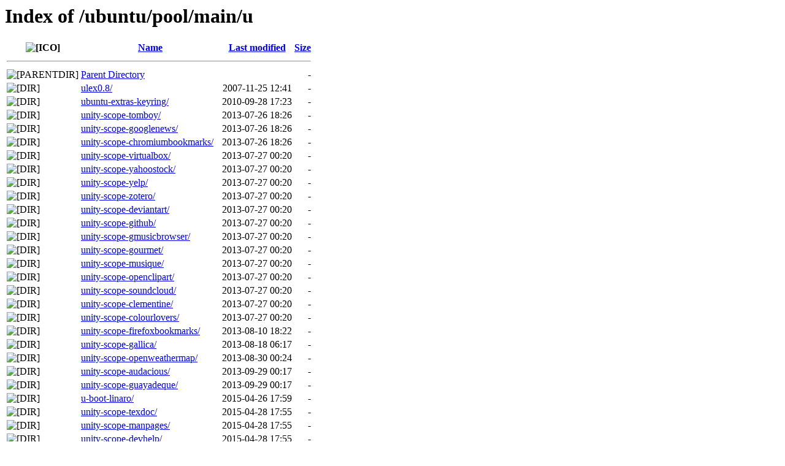

--- FILE ---
content_type: text/html;charset=UTF-8
request_url: http://nova.clouds.archive.ubuntu.com/ubuntu/pool/main/u/?C=M;O=A
body_size: 2747
content:
<!DOCTYPE HTML PUBLIC "-//W3C//DTD HTML 3.2 Final//EN">
<html>
 <head>
  <title>Index of /ubuntu/pool/main/u</title>
 </head>
 <body>
<h1>Index of /ubuntu/pool/main/u</h1>
  <table>
   <tr><th valign="top"><img src="/icons/blank.gif" alt="[ICO]"></th><th><a href="?C=N;O=A">Name</a></th><th><a href="?C=M;O=D">Last modified</a></th><th><a href="?C=S;O=A">Size</a></th></tr>
   <tr><th colspan="4"><hr></th></tr>
<tr><td valign="top"><img src="/icons/back.gif" alt="[PARENTDIR]"></td><td><a href="/ubuntu/pool/main/">Parent Directory</a></td><td>&nbsp;</td><td align="right">  - </td></tr>
<tr><td valign="top"><img src="/icons/folder.gif" alt="[DIR]"></td><td><a href="ulex0.8/">ulex0.8/</a></td><td align="right">2007-11-25 12:41  </td><td align="right">  - </td></tr>
<tr><td valign="top"><img src="/icons/folder.gif" alt="[DIR]"></td><td><a href="ubuntu-extras-keyring/">ubuntu-extras-keyring/</a></td><td align="right">2010-09-28 17:23  </td><td align="right">  - </td></tr>
<tr><td valign="top"><img src="/icons/folder.gif" alt="[DIR]"></td><td><a href="unity-scope-tomboy/">unity-scope-tomboy/</a></td><td align="right">2013-07-26 18:26  </td><td align="right">  - </td></tr>
<tr><td valign="top"><img src="/icons/folder.gif" alt="[DIR]"></td><td><a href="unity-scope-googlenews/">unity-scope-googlenews/</a></td><td align="right">2013-07-26 18:26  </td><td align="right">  - </td></tr>
<tr><td valign="top"><img src="/icons/folder.gif" alt="[DIR]"></td><td><a href="unity-scope-chromiumbookmarks/">unity-scope-chromiumbookmarks/</a></td><td align="right">2013-07-26 18:26  </td><td align="right">  - </td></tr>
<tr><td valign="top"><img src="/icons/folder.gif" alt="[DIR]"></td><td><a href="unity-scope-virtualbox/">unity-scope-virtualbox/</a></td><td align="right">2013-07-27 00:20  </td><td align="right">  - </td></tr>
<tr><td valign="top"><img src="/icons/folder.gif" alt="[DIR]"></td><td><a href="unity-scope-yahoostock/">unity-scope-yahoostock/</a></td><td align="right">2013-07-27 00:20  </td><td align="right">  - </td></tr>
<tr><td valign="top"><img src="/icons/folder.gif" alt="[DIR]"></td><td><a href="unity-scope-yelp/">unity-scope-yelp/</a></td><td align="right">2013-07-27 00:20  </td><td align="right">  - </td></tr>
<tr><td valign="top"><img src="/icons/folder.gif" alt="[DIR]"></td><td><a href="unity-scope-zotero/">unity-scope-zotero/</a></td><td align="right">2013-07-27 00:20  </td><td align="right">  - </td></tr>
<tr><td valign="top"><img src="/icons/folder.gif" alt="[DIR]"></td><td><a href="unity-scope-deviantart/">unity-scope-deviantart/</a></td><td align="right">2013-07-27 00:20  </td><td align="right">  - </td></tr>
<tr><td valign="top"><img src="/icons/folder.gif" alt="[DIR]"></td><td><a href="unity-scope-github/">unity-scope-github/</a></td><td align="right">2013-07-27 00:20  </td><td align="right">  - </td></tr>
<tr><td valign="top"><img src="/icons/folder.gif" alt="[DIR]"></td><td><a href="unity-scope-gmusicbrowser/">unity-scope-gmusicbrowser/</a></td><td align="right">2013-07-27 00:20  </td><td align="right">  - </td></tr>
<tr><td valign="top"><img src="/icons/folder.gif" alt="[DIR]"></td><td><a href="unity-scope-gourmet/">unity-scope-gourmet/</a></td><td align="right">2013-07-27 00:20  </td><td align="right">  - </td></tr>
<tr><td valign="top"><img src="/icons/folder.gif" alt="[DIR]"></td><td><a href="unity-scope-musique/">unity-scope-musique/</a></td><td align="right">2013-07-27 00:20  </td><td align="right">  - </td></tr>
<tr><td valign="top"><img src="/icons/folder.gif" alt="[DIR]"></td><td><a href="unity-scope-openclipart/">unity-scope-openclipart/</a></td><td align="right">2013-07-27 00:20  </td><td align="right">  - </td></tr>
<tr><td valign="top"><img src="/icons/folder.gif" alt="[DIR]"></td><td><a href="unity-scope-soundcloud/">unity-scope-soundcloud/</a></td><td align="right">2013-07-27 00:20  </td><td align="right">  - </td></tr>
<tr><td valign="top"><img src="/icons/folder.gif" alt="[DIR]"></td><td><a href="unity-scope-clementine/">unity-scope-clementine/</a></td><td align="right">2013-07-27 00:20  </td><td align="right">  - </td></tr>
<tr><td valign="top"><img src="/icons/folder.gif" alt="[DIR]"></td><td><a href="unity-scope-colourlovers/">unity-scope-colourlovers/</a></td><td align="right">2013-07-27 00:20  </td><td align="right">  - </td></tr>
<tr><td valign="top"><img src="/icons/folder.gif" alt="[DIR]"></td><td><a href="unity-scope-firefoxbookmarks/">unity-scope-firefoxbookmarks/</a></td><td align="right">2013-08-10 18:22  </td><td align="right">  - </td></tr>
<tr><td valign="top"><img src="/icons/folder.gif" alt="[DIR]"></td><td><a href="unity-scope-gallica/">unity-scope-gallica/</a></td><td align="right">2013-08-18 06:17  </td><td align="right">  - </td></tr>
<tr><td valign="top"><img src="/icons/folder.gif" alt="[DIR]"></td><td><a href="unity-scope-openweathermap/">unity-scope-openweathermap/</a></td><td align="right">2013-08-30 00:24  </td><td align="right">  - </td></tr>
<tr><td valign="top"><img src="/icons/folder.gif" alt="[DIR]"></td><td><a href="unity-scope-audacious/">unity-scope-audacious/</a></td><td align="right">2013-09-29 00:17  </td><td align="right">  - </td></tr>
<tr><td valign="top"><img src="/icons/folder.gif" alt="[DIR]"></td><td><a href="unity-scope-guayadeque/">unity-scope-guayadeque/</a></td><td align="right">2013-09-29 00:17  </td><td align="right">  - </td></tr>
<tr><td valign="top"><img src="/icons/folder.gif" alt="[DIR]"></td><td><a href="u-boot-linaro/">u-boot-linaro/</a></td><td align="right">2015-04-26 17:59  </td><td align="right">  - </td></tr>
<tr><td valign="top"><img src="/icons/folder.gif" alt="[DIR]"></td><td><a href="unity-scope-texdoc/">unity-scope-texdoc/</a></td><td align="right">2015-04-28 17:55  </td><td align="right">  - </td></tr>
<tr><td valign="top"><img src="/icons/folder.gif" alt="[DIR]"></td><td><a href="unity-scope-manpages/">unity-scope-manpages/</a></td><td align="right">2015-04-28 17:55  </td><td align="right">  - </td></tr>
<tr><td valign="top"><img src="/icons/folder.gif" alt="[DIR]"></td><td><a href="unity-scope-devhelp/">unity-scope-devhelp/</a></td><td align="right">2015-04-28 17:55  </td><td align="right">  - </td></tr>
<tr><td valign="top"><img src="/icons/folder.gif" alt="[DIR]"></td><td><a href="unity-scope-calculator/">unity-scope-calculator/</a></td><td align="right">2015-04-28 17:55  </td><td align="right">  - </td></tr>
<tr><td valign="top"><img src="/icons/folder.gif" alt="[DIR]"></td><td><a href="unity-lens-friends/">unity-lens-friends/</a></td><td align="right">2015-04-28 17:55  </td><td align="right">  - </td></tr>
<tr><td valign="top"><img src="/icons/folder.gif" alt="[DIR]"></td><td><a href="upstart-app-launch/">upstart-app-launch/</a></td><td align="right">2015-04-28 17:59  </td><td align="right">  - </td></tr>
<tr><td valign="top"><img src="/icons/folder.gif" alt="[DIR]"></td><td><a href="unico/">unico/</a></td><td align="right">2015-04-28 18:03  </td><td align="right">  - </td></tr>
<tr><td valign="top"><img src="/icons/folder.gif" alt="[DIR]"></td><td><a href="unmass/">unmass/</a></td><td align="right">2015-04-30 19:22  </td><td align="right">  - </td></tr>
<tr><td valign="top"><img src="/icons/folder.gif" alt="[DIR]"></td><td><a href="ubuntu-cloudimage-keyring/">ubuntu-cloudimage-keyring/</a></td><td align="right">2015-05-03 08:03  </td><td align="right">  - </td></tr>
<tr><td valign="top"><img src="/icons/folder.gif" alt="[DIR]"></td><td><a href="ubuntu-touch-sounds/">ubuntu-touch-sounds/</a></td><td align="right">2015-08-11 17:19  </td><td align="right">  - </td></tr>
<tr><td valign="top"><img src="/icons/folder.gif" alt="[DIR]"></td><td><a href="ubuntuone-client-data/">ubuntuone-client-data/</a></td><td align="right">2015-10-07 19:09  </td><td align="right">  - </td></tr>
<tr><td valign="top"><img src="/icons/folder.gif" alt="[DIR]"></td><td><a href="unity-scope-gdrive/">unity-scope-gdrive/</a></td><td align="right">2015-12-15 20:31  </td><td align="right">  - </td></tr>
<tr><td valign="top"><img src="/icons/folder.gif" alt="[DIR]"></td><td><a href="ubuntu-core-config/">ubuntu-core-config/</a></td><td align="right">2016-04-20 21:53  </td><td align="right">  - </td></tr>
<tr><td valign="top"><img src="/icons/folder.gif" alt="[DIR]"></td><td><a href="unionfs-fuse/">unionfs-fuse/</a></td><td align="right">2016-11-01 00:59  </td><td align="right">  - </td></tr>
<tr><td valign="top"><img src="/icons/folder.gif" alt="[DIR]"></td><td><a href="ubuntu-sounds/">ubuntu-sounds/</a></td><td align="right">2016-11-01 00:59  </td><td align="right">  - </td></tr>
<tr><td valign="top"><img src="/icons/folder.gif" alt="[DIR]"></td><td><a href="unclutter/">unclutter/</a></td><td align="right">2016-11-01 08:00  </td><td align="right">  - </td></tr>
<tr><td valign="top"><img src="/icons/folder.gif" alt="[DIR]"></td><td><a href="utidylib/">utidylib/</a></td><td align="right">2016-11-01 08:03  </td><td align="right">  - </td></tr>
<tr><td valign="top"><img src="/icons/folder.gif" alt="[DIR]"></td><td><a href="ucl/">ucl/</a></td><td align="right">2016-11-01 08:07  </td><td align="right">  - </td></tr>
<tr><td valign="top"><img src="/icons/folder.gif" alt="[DIR]"></td><td><a href="ustr/">ustr/</a></td><td align="right">2017-04-06 06:43  </td><td align="right">  - </td></tr>
<tr><td valign="top"><img src="/icons/folder.gif" alt="[DIR]"></td><td><a href="unity-action-api/">unity-action-api/</a></td><td align="right">2017-04-06 16:59  </td><td align="right">  - </td></tr>
<tr><td valign="top"><img src="/icons/folder.gif" alt="[DIR]"></td><td><a href="unity-asset-pool/">unity-asset-pool/</a></td><td align="right">2017-06-06 08:23  </td><td align="right">  - </td></tr>
<tr><td valign="top"><img src="/icons/folder.gif" alt="[DIR]"></td><td><a href="ubuntu-virt/">ubuntu-virt/</a></td><td align="right">2017-08-09 12:17  </td><td align="right">  - </td></tr>
<tr><td valign="top"><img src="/icons/folder.gif" alt="[DIR]"></td><td><a href="ubuntuone-dev-tools/">ubuntuone-dev-tools/</a></td><td align="right">2018-01-19 09:20  </td><td align="right">  - </td></tr>
<tr><td valign="top"><img src="/icons/folder.gif" alt="[DIR]"></td><td><a href="unity-firefox-extension/">unity-firefox-extension/</a></td><td align="right">2018-01-19 09:23  </td><td align="right">  - </td></tr>
<tr><td valign="top"><img src="/icons/folder.gif" alt="[DIR]"></td><td><a href="uhttpmock/">uhttpmock/</a></td><td align="right">2018-01-19 09:27  </td><td align="right">  - </td></tr>
<tr><td valign="top"><img src="/icons/folder.gif" alt="[DIR]"></td><td><a href="umockdev/">umockdev/</a></td><td align="right">2018-01-19 09:27  </td><td align="right">  - </td></tr>
<tr><td valign="top"><img src="/icons/folder.gif" alt="[DIR]"></td><td><a href="ubuntu-core-security/">ubuntu-core-security/</a></td><td align="right">2018-01-22 08:41  </td><td align="right">  - </td></tr>
<tr><td valign="top"><img src="/icons/folder.gif" alt="[DIR]"></td><td><a href="ubuntu-sso-client/">ubuntu-sso-client/</a></td><td align="right">2018-01-22 08:43  </td><td align="right">  - </td></tr>
<tr><td valign="top"><img src="/icons/folder.gif" alt="[DIR]"></td><td><a href="unity-voice/">unity-voice/</a></td><td align="right">2018-01-22 08:46  </td><td align="right">  - </td></tr>
<tr><td valign="top"><img src="/icons/folder.gif" alt="[DIR]"></td><td><a href="ubuntu-font-family-sources/">ubuntu-font-family-sources/</a></td><td align="right">2018-01-22 08:52  </td><td align="right">  - </td></tr>
<tr><td valign="top"><img src="/icons/folder.gif" alt="[DIR]"></td><td><a href="uid-wrapper/">uid-wrapper/</a></td><td align="right">2018-01-22 18:17  </td><td align="right">  - </td></tr>
<tr><td valign="top"><img src="/icons/folder.gif" alt="[DIR]"></td><td><a href="unity-api/">unity-api/</a></td><td align="right">2018-01-23 18:24  </td><td align="right">  - </td></tr>
<tr><td valign="top"><img src="/icons/folder.gif" alt="[DIR]"></td><td><a href="unity-webapps-qml/">unity-webapps-qml/</a></td><td align="right">2018-06-22 15:12  </td><td align="right">  - </td></tr>
<tr><td valign="top"><img src="/icons/folder.gif" alt="[DIR]"></td><td><a href="unity-greeter/">unity-greeter/</a></td><td align="right">2018-06-22 15:12  </td><td align="right">  - </td></tr>
<tr><td valign="top"><img src="/icons/folder.gif" alt="[DIR]"></td><td><a href="ubuntu-defaults-builder/">ubuntu-defaults-builder/</a></td><td align="right">2018-06-22 15:12  </td><td align="right">  - </td></tr>
<tr><td valign="top"><img src="/icons/folder.gif" alt="[DIR]"></td><td><a href="upstart/">upstart/</a></td><td align="right">2018-06-22 15:12  </td><td align="right">  - </td></tr>
<tr><td valign="top"><img src="/icons/folder.gif" alt="[DIR]"></td><td><a href="unity-gtk-module/">unity-gtk-module/</a></td><td align="right">2018-06-22 15:12  </td><td align="right">  - </td></tr>
<tr><td valign="top"><img src="/icons/folder.gif" alt="[DIR]"></td><td><a href="unity-control-center/">unity-control-center/</a></td><td align="right">2018-06-22 15:12  </td><td align="right">  - </td></tr>
<tr><td valign="top"><img src="/icons/folder.gif" alt="[DIR]"></td><td><a href="ubuntu-ui-toolkit/">ubuntu-ui-toolkit/</a></td><td align="right">2018-06-22 15:12  </td><td align="right">  - </td></tr>
<tr><td valign="top"><img src="/icons/folder.gif" alt="[DIR]"></td><td><a href="ubuntu-cloud-keyring/">ubuntu-cloud-keyring/</a></td><td align="right">2018-08-29 21:28  </td><td align="right">  - </td></tr>
<tr><td valign="top"><img src="/icons/folder.gif" alt="[DIR]"></td><td><a href="usb-discover/">usb-discover/</a></td><td align="right">2018-11-09 08:26  </td><td align="right">  - </td></tr>
<tr><td valign="top"><img src="/icons/folder.gif" alt="[DIR]"></td><td><a href="unity-settings-daemon/">unity-settings-daemon/</a></td><td align="right">2018-12-05 00:26  </td><td align="right">  - </td></tr>
<tr><td valign="top"><img src="/icons/folder.gif" alt="[DIR]"></td><td><a href="ubuntu-core-launcher/">ubuntu-core-launcher/</a></td><td align="right">2019-02-13 18:42  </td><td align="right">  - </td></tr>
<tr><td valign="top"><img src="/icons/folder.gif" alt="[DIR]"></td><td><a href="ureadahead/">ureadahead/</a></td><td align="right">2019-04-23 15:28  </td><td align="right">  - </td></tr>
<tr><td valign="top"><img src="/icons/folder.gif" alt="[DIR]"></td><td><a href="unity/">unity/</a></td><td align="right">2019-04-30 12:30  </td><td align="right">  - </td></tr>
<tr><td valign="top"><img src="/icons/folder.gif" alt="[DIR]"></td><td><a href="unity-scope-home/">unity-scope-home/</a></td><td align="right">2020-07-10 21:50  </td><td align="right">  - </td></tr>
<tr><td valign="top"><img src="/icons/folder.gif" alt="[DIR]"></td><td><a href="unity-lens-video/">unity-lens-video/</a></td><td align="right">2020-07-10 21:50  </td><td align="right">  - </td></tr>
<tr><td valign="top"><img src="/icons/folder.gif" alt="[DIR]"></td><td><a href="unity-lens-photos/">unity-lens-photos/</a></td><td align="right">2020-07-10 21:50  </td><td align="right">  - </td></tr>
<tr><td valign="top"><img src="/icons/folder.gif" alt="[DIR]"></td><td><a href="unity-lens-music/">unity-lens-music/</a></td><td align="right">2020-07-10 21:50  </td><td align="right">  - </td></tr>
<tr><td valign="top"><img src="/icons/folder.gif" alt="[DIR]"></td><td><a href="unity-lens-files/">unity-lens-files/</a></td><td align="right">2020-07-10 21:50  </td><td align="right">  - </td></tr>
<tr><td valign="top"><img src="/icons/folder.gif" alt="[DIR]"></td><td><a href="unity-lens-applications/">unity-lens-applications/</a></td><td align="right">2020-07-10 21:50  </td><td align="right">  - </td></tr>
<tr><td valign="top"><img src="/icons/folder.gif" alt="[DIR]"></td><td><a href="unity-greeter-session-broadcast/">unity-greeter-session-broadcast/</a></td><td align="right">2020-07-10 21:50  </td><td align="right">  - </td></tr>
<tr><td valign="top"><img src="/icons/folder.gif" alt="[DIR]"></td><td><a href="ubufox/">ubufox/</a></td><td align="right">2020-07-10 21:50  </td><td align="right">  - </td></tr>
<tr><td valign="top"><img src="/icons/folder.gif" alt="[DIR]"></td><td><a href="urlgrabber/">urlgrabber/</a></td><td align="right">2020-07-10 21:51  </td><td align="right">  - </td></tr>
<tr><td valign="top"><img src="/icons/folder.gif" alt="[DIR]"></td><td><a href="url-dispatcher/">url-dispatcher/</a></td><td align="right">2020-07-10 21:51  </td><td align="right">  - </td></tr>
<tr><td valign="top"><img src="/icons/folder.gif" alt="[DIR]"></td><td><a href="ubuntu-app-launch/">ubuntu-app-launch/</a></td><td align="right">2020-07-10 21:52  </td><td align="right">  - </td></tr>
<tr><td valign="top"><img src="/icons/folder.gif" alt="[DIR]"></td><td><a href="ubuntu-geoip/">ubuntu-geoip/</a></td><td align="right">2020-07-10 21:52  </td><td align="right">  - </td></tr>
<tr><td valign="top"><img src="/icons/folder.gif" alt="[DIR]"></td><td><a href="udpkg/">udpkg/</a></td><td align="right">2020-12-29 23:34  </td><td align="right">  - </td></tr>
<tr><td valign="top"><img src="/icons/folder.gif" alt="[DIR]"></td><td><a href="ubuntu-system-service/">ubuntu-system-service/</a></td><td align="right">2020-12-29 23:34  </td><td align="right">  - </td></tr>
<tr><td valign="top"><img src="/icons/folder.gif" alt="[DIR]"></td><td><a href="uvloop/">uvloop/</a></td><td align="right">2020-12-29 23:34  </td><td align="right">  - </td></tr>
<tr><td valign="top"><img src="/icons/folder.gif" alt="[DIR]"></td><td><a href="ucpp/">ucpp/</a></td><td align="right">2021-10-07 13:18  </td><td align="right">  - </td></tr>
<tr><td valign="top"><img src="/icons/folder.gif" alt="[DIR]"></td><td><a href="unifont/">unifont/</a></td><td align="right">2021-12-23 02:58  </td><td align="right">  - </td></tr>
<tr><td valign="top"><img src="/icons/folder.gif" alt="[DIR]"></td><td><a href="ubuntu-fan/">ubuntu-fan/</a></td><td align="right">2022-04-14 08:49  </td><td align="right">  - </td></tr>
<tr><td valign="top"><img src="/icons/folder.gif" alt="[DIR]"></td><td><a href="ubiquity-slideshow-ubuntu/">ubiquity-slideshow-ubuntu/</a></td><td align="right">2024-01-11 19:18  </td><td align="right">  - </td></tr>
<tr><td valign="top"><img src="/icons/folder.gif" alt="[DIR]"></td><td><a href="unittest2/">unittest2/</a></td><td align="right">2024-01-14 01:04  </td><td align="right">  - </td></tr>
<tr><td valign="top"><img src="/icons/folder.gif" alt="[DIR]"></td><td><a href="usrmerge/">usrmerge/</a></td><td align="right">2024-01-30 07:04  </td><td align="right">  - </td></tr>
<tr><td valign="top"><img src="/icons/folder.gif" alt="[DIR]"></td><td><a href="ubuntu-themes/">ubuntu-themes/</a></td><td align="right">2024-03-07 19:54  </td><td align="right">  - </td></tr>
<tr><td valign="top"><img src="/icons/folder.gif" alt="[DIR]"></td><td><a href="ubuntu-image/">ubuntu-image/</a></td><td align="right">2024-11-21 00:52  </td><td align="right">  - </td></tr>
<tr><td valign="top"><img src="/icons/folder.gif" alt="[DIR]"></td><td><a href="update-inetd/">update-inetd/</a></td><td align="right">2025-05-09 17:59  </td><td align="right">  - </td></tr>
<tr><td valign="top"><img src="/icons/folder.gif" alt="[DIR]"></td><td><a href="ucf/">ucf/</a></td><td align="right">2025-05-24 00:57  </td><td align="right">  - </td></tr>
<tr><td valign="top"><img src="/icons/folder.gif" alt="[DIR]"></td><td><a href="user-setup/">user-setup/</a></td><td align="right">2025-08-08 08:12  </td><td align="right">  - </td></tr>
<tr><td valign="top"><img src="/icons/folder.gif" alt="[DIR]"></td><td><a href="u-boot-menu/">u-boot-menu/</a></td><td align="right">2025-08-12 17:08  </td><td align="right">  - </td></tr>
<tr><td valign="top"><img src="/icons/folder.gif" alt="[DIR]"></td><td><a href="uucp/">uucp/</a></td><td align="right">2025-10-02 07:27  </td><td align="right">  - </td></tr>
<tr><td valign="top"><img src="/icons/folder.gif" alt="[DIR]"></td><td><a href="uchardet/">uchardet/</a></td><td align="right">2025-10-28 07:03  </td><td align="right">  - </td></tr>
<tr><td valign="top"><img src="/icons/folder.gif" alt="[DIR]"></td><td><a href="ust/">ust/</a></td><td align="right">2025-10-28 18:30  </td><td align="right">  - </td></tr>
<tr><td valign="top"><img src="/icons/folder.gif" alt="[DIR]"></td><td><a href="user-session-migration/">user-session-migration/</a></td><td align="right">2025-11-13 13:15  </td><td align="right">  - </td></tr>
<tr><td valign="top"><img src="/icons/folder.gif" alt="[DIR]"></td><td><a href="usbutils/">usbutils/</a></td><td align="right">2025-11-16 16:17  </td><td align="right">  - </td></tr>
<tr><td valign="top"><img src="/icons/folder.gif" alt="[DIR]"></td><td><a href="update-motd/">update-motd/</a></td><td align="right">2025-12-01 16:07  </td><td align="right">  - </td></tr>
<tr><td valign="top"><img src="/icons/folder.gif" alt="[DIR]"></td><td><a href="uzbek-wordlist/">uzbek-wordlist/</a></td><td align="right">2025-12-01 16:07  </td><td align="right">  - </td></tr>
<tr><td valign="top"><img src="/icons/folder.gif" alt="[DIR]"></td><td><a href="ubuntu-keyring/">ubuntu-keyring/</a></td><td align="right">2025-12-01 16:07  </td><td align="right">  - </td></tr>
<tr><td valign="top"><img src="/icons/folder.gif" alt="[DIR]"></td><td><a href="usb-modeswitch/">usb-modeswitch/</a></td><td align="right">2025-12-02 08:17  </td><td align="right">  - </td></tr>
<tr><td valign="top"><img src="/icons/folder.gif" alt="[DIR]"></td><td><a href="unzip/">unzip/</a></td><td align="right">2025-12-02 19:06  </td><td align="right">  - </td></tr>
<tr><td valign="top"><img src="/icons/folder.gif" alt="[DIR]"></td><td><a href="unicode-cldr-core/">unicode-cldr-core/</a></td><td align="right">2025-12-06 22:57  </td><td align="right">  - </td></tr>
<tr><td valign="top"><img src="/icons/folder.gif" alt="[DIR]"></td><td><a href="ufw/">ufw/</a></td><td align="right">2025-12-06 22:58  </td><td align="right">  - </td></tr>
<tr><td valign="top"><img src="/icons/folder.gif" alt="[DIR]"></td><td><a href="usb-creator/">usb-creator/</a></td><td align="right">2025-12-06 22:58  </td><td align="right">  - </td></tr>
<tr><td valign="top"><img src="/icons/folder.gif" alt="[DIR]"></td><td><a href="unattended-upgrades/">unattended-upgrades/</a></td><td align="right">2025-12-06 22:58  </td><td align="right">  - </td></tr>
<tr><td valign="top"><img src="/icons/folder.gif" alt="[DIR]"></td><td><a href="usb-modeswitch-data/">usb-modeswitch-data/</a></td><td align="right">2025-12-06 22:58  </td><td align="right">  - </td></tr>
<tr><td valign="top"><img src="/icons/folder.gif" alt="[DIR]"></td><td><a href="unminimize/">unminimize/</a></td><td align="right">2025-12-07 03:44  </td><td align="right">  - </td></tr>
<tr><td valign="top"><img src="/icons/folder.gif" alt="[DIR]"></td><td><a href="usbredir/">usbredir/</a></td><td align="right">2025-12-17 23:57  </td><td align="right">  - </td></tr>
<tr><td valign="top"><img src="/icons/folder.gif" alt="[DIR]"></td><td><a href="urwid/">urwid/</a></td><td align="right">2025-12-17 23:57  </td><td align="right">  - </td></tr>
<tr><td valign="top"><img src="/icons/folder.gif" alt="[DIR]"></td><td><a href="usb.ids/">usb.ids/</a></td><td align="right">2025-12-17 23:57  </td><td align="right">  - </td></tr>
<tr><td valign="top"><img src="/icons/folder.gif" alt="[DIR]"></td><td><a href="upower/">upower/</a></td><td align="right">2025-12-17 23:57  </td><td align="right">  - </td></tr>
<tr><td valign="top"><img src="/icons/folder.gif" alt="[DIR]"></td><td><a href="unixodbc/">unixodbc/</a></td><td align="right">2025-12-17 23:57  </td><td align="right">  - </td></tr>
<tr><td valign="top"><img src="/icons/folder.gif" alt="[DIR]"></td><td><a href="udisks2/">udisks2/</a></td><td align="right">2025-12-17 23:57  </td><td align="right">  - </td></tr>
<tr><td valign="top"><img src="/icons/folder.gif" alt="[DIR]"></td><td><a href="ubuntu-x13s-settings/">ubuntu-x13s-settings/</a></td><td align="right">2025-12-17 23:57  </td><td align="right">  - </td></tr>
<tr><td valign="top"><img src="/icons/folder.gif" alt="[DIR]"></td><td><a href="ubuntu-wallpapers/">ubuntu-wallpapers/</a></td><td align="right">2025-12-17 23:57  </td><td align="right">  - </td></tr>
<tr><td valign="top"><img src="/icons/folder.gif" alt="[DIR]"></td><td><a href="ubuntu-report/">ubuntu-report/</a></td><td align="right">2025-12-17 23:57  </td><td align="right">  - </td></tr>
<tr><td valign="top"><img src="/icons/folder.gif" alt="[DIR]"></td><td><a href="ubuntu-raspi-settings/">ubuntu-raspi-settings/</a></td><td align="right">2025-12-17 23:57  </td><td align="right">  - </td></tr>
<tr><td valign="top"><img src="/icons/folder.gif" alt="[DIR]"></td><td><a href="ubuntu-docs/">ubuntu-docs/</a></td><td align="right">2025-12-17 23:57  </td><td align="right">  - </td></tr>
<tr><td valign="top"><img src="/icons/folder.gif" alt="[DIR]"></td><td><a href="ubuntu-advantage-tools/">ubuntu-advantage-tools/</a></td><td align="right">2025-12-17 23:57  </td><td align="right">  - </td></tr>
<tr><td valign="top"><img src="/icons/folder.gif" alt="[DIR]"></td><td><a href="ubuntu-advantage-desktop-daemon/">ubuntu-advantage-desktop-daemon/</a></td><td align="right">2025-12-17 23:57  </td><td align="right">  - </td></tr>
<tr><td valign="top"><img src="/icons/folder.gif" alt="[DIR]"></td><td><a href="ubiquity/">ubiquity/</a></td><td align="right">2025-12-17 23:57  </td><td align="right">  - </td></tr>
<tr><td valign="top"><img src="/icons/folder.gif" alt="[DIR]"></td><td><a href="unicode-data/">unicode-data/</a></td><td align="right">2025-12-20 01:13  </td><td align="right">  - </td></tr>
<tr><td valign="top"><img src="/icons/folder.gif" alt="[DIR]"></td><td><a href="util-linux/">util-linux/</a></td><td align="right">2026-01-10 00:02  </td><td align="right">  - </td></tr>
<tr><td valign="top"><img src="/icons/folder.gif" alt="[DIR]"></td><td><a href="uc-micro-py/">uc-micro-py/</a></td><td align="right">2026-01-12 17:32  </td><td align="right">  - </td></tr>
<tr><td valign="top"><img src="/icons/folder.gif" alt="[DIR]"></td><td><a href="ubuntu-x1e-settings/">ubuntu-x1e-settings/</a></td><td align="right">2026-01-17 01:40  </td><td align="right">  - </td></tr>
<tr><td valign="top"><img src="/icons/folder.gif" alt="[DIR]"></td><td><a href="u-boot/">u-boot/</a></td><td align="right">2026-01-21 13:33  </td><td align="right">  - </td></tr>
<tr><td valign="top"><img src="/icons/folder.gif" alt="[DIR]"></td><td><a href="ubuntu-insights/">ubuntu-insights/</a></td><td align="right">2026-01-21 22:27  </td><td align="right">  - </td></tr>
<tr><td valign="top"><img src="/icons/folder.gif" alt="[DIR]"></td><td><a href="usbmuxd/">usbmuxd/</a></td><td align="right">2026-01-23 13:23  </td><td align="right">  - </td></tr>
<tr><td valign="top"><img src="/icons/folder.gif" alt="[DIR]"></td><td><a href="unbound/">unbound/</a></td><td align="right">2026-01-23 18:41  </td><td align="right">  - </td></tr>
<tr><td valign="top"><img src="/icons/folder.gif" alt="[DIR]"></td><td><a href="update-notifier/">update-notifier/</a></td><td align="right">2026-01-29 19:37  </td><td align="right">  - </td></tr>
<tr><td valign="top"><img src="/icons/folder.gif" alt="[DIR]"></td><td><a href="ubuntu-drivers-common/">ubuntu-drivers-common/</a></td><td align="right">2026-01-29 19:57  </td><td align="right">  - </td></tr>
<tr><td valign="top"><img src="/icons/folder.gif" alt="[DIR]"></td><td><a href="update-manager/">update-manager/</a></td><td align="right">2026-01-29 20:01  </td><td align="right">  - </td></tr>
<tr><td valign="top"><img src="/icons/folder.gif" alt="[DIR]"></td><td><a href="ubuntu-settings/">ubuntu-settings/</a></td><td align="right">2026-01-30 01:45  </td><td align="right">  - </td></tr>
<tr><td valign="top"><img src="/icons/folder.gif" alt="[DIR]"></td><td><a href="ubuntu-release-upgrader/">ubuntu-release-upgrader/</a></td><td align="right">2026-01-30 01:45  </td><td align="right">  - </td></tr>
<tr><td valign="top"><img src="/icons/folder.gif" alt="[DIR]"></td><td><a href="ubuntu-meta/">ubuntu-meta/</a></td><td align="right">2026-01-30 19:14  </td><td align="right">  - </td></tr>
<tr><td valign="top"><img src="/icons/folder.gif" alt="[DIR]"></td><td><a href="underscore/">underscore/</a></td><td align="right">2026-02-01 23:59  </td><td align="right">  - </td></tr>
   <tr><th colspan="4"><hr></th></tr>
</table>
<address>Apache/2.4.52 (Ubuntu) Server at us.archive.ubuntu.com Port 80</address>
</body></html>
